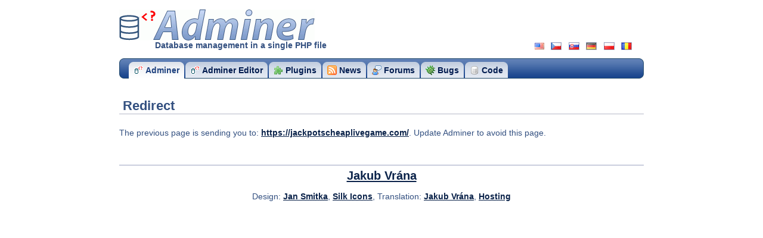

--- FILE ---
content_type: text/html; charset=utf-8
request_url: https://www.adminer.org/redirect/?url=https%3A%2F%2Fjackpotscheaplivegame.com%2F&lang=en
body_size: 1304
content:
<!DOCTYPE html PUBLIC "-//W3C//DTD XHTML 1.0 Strict//EN" "http://www.w3.org/TR/xhtml1/DTD/xhtml1-strict.dtd">
<html xmlns="http://www.w3.org/1999/xhtml" lang="en">
	<head>
		<meta http-equiv="Content-Type" content="text/html; charset=utf-8" />
		<title>Adminer - Redirect</title>
		<link rel="stylesheet" type="text/css" href="/static/style.css" />
		<link rel="stylesheet" type="text/css" href="/static/jquery/fancybox/jquery.fancybox-1.3.4.css" media="screen" />
		<link rel="shortcut icon" type="image/x-icon" href="/favicon.ico" />
		<link rel="alternate" type="application/rss+xml" href="https://github.com/vrana/adminer/releases.atom" title="News" />
		<link rel="canonical" href="/redirect/?url=https%3A%2F%2Fjackpotscheaplivegame.com%2F&amp;lang=en" />
			
			<link rel="alternate" lang="cs" href="/redirect/?lang=cs" title="Čeština" />
			<link rel="alternate" lang="sk" href="/redirect/?lang=sk" title="Slovenčina" />
			<link rel="alternate" lang="de" href="/redirect/?lang=de" title="Deutsch" />
			<link rel="alternate" lang="pl" href="/redirect/?lang=pl" title="Polski" />
			<link rel="alternate" lang="ro" href="/redirect/?lang=ro" title="Română" />
		
		
	</head>
	<body>
		<div id="container">
			<div id="header">
				<h1><a href="/en/">Adminer <span>&shy;</span></a></h1>
				<div id="slogan">Database management in a single PHP file</div>
					<ul id="languages">
						<li><img src="/static/images/flags/en.gif" width="16" height="11" alt="" title="English"></li>
						<li><a href="/redirect/?lang=cs"><img src="/static/images/flags/cs.gif" width="16" height="11" alt="" title="Čeština"></a></li>
						<li><a href="/redirect/?lang=sk"><img src="/static/images/flags/sk.gif" width="16" height="11" alt="" title="Slovenčina"></a></li>
						<li><a href="/redirect/?lang=de"><img src="/static/images/flags/de.gif" width="16" height="11" alt="" title="Deutsch"></a></li>
						<li><a href="/redirect/?lang=pl"><img src="/static/images/flags/pl.gif" width="16" height="11" alt="" title="Polski"></a></li>
						<li><a href="/redirect/?lang=ro"><img src="/static/images/flags/ro.gif" width="16" height="11" alt="" title="Română"></a></li>
					</ul>
			</div>

			<div id="navbar">
				<ul>
					<li><a href="/en/" class="current"><em><span class="icon adminer">Adminer</span></em></a></li>
					<li><a href="/en/editor/"><em><span class="icon editor">Adminer Editor</span></em></a></li>
					<li><a href="/en/plugins/"><em><span class="icon plugin">Plugins</span></em></a></li>
					<!-- <li><a href="#"><em><span class="icon pro">Adminer Pro</span></em></a></li> -->
					<li><a href="https://github.com/vrana/adminer/releases"><em><span class="icon news">News</span></em></a></li>
					<li><a href="https://github.com/vrana/adminer/discussions"><em><span class="icon forums">Forums</span></em></a></li>
					<li><a href="https://github.com/vrana/adminer/issues"><em><span class="icon bugs">Bugs</span></em></a></li>
					<li><a href="https://github.com/vrana/adminer/"><em><span class="icon svn">Code</span></em></a></li>
				</ul>
			</div>

			

<script type="text/javascript" src="/static/jquery/jquery-1.4.4.js"></script>
<script type="text/javascript" src="/static/jquery/fancybox/jquery.mousewheel-3.0.4.pack.js"></script>
<script type="text/javascript" src="/static/jquery/fancybox/jquery.fancybox-1.3.4.pack.js"></script>


<h2>Redirect</h2>
<p>The previous page is sending you to: <a href="https://jackpotscheaplivegame.com/">https://jackpotscheaplivegame.com/</a>. Update Adminer to avoid this page.</p>

<script type="text/javascript">
jQuery(function ($) {
	$('a[rel]').fancybox();
});
</script>

			<div id="footer">
				<p id="author">
					<a href="https://www.vrana.cz/">Jakub Vrána</a>
					<!-- <a href="https://sourceforge.net/projects/adminer/"><img src="https://sflogo.sourceforge.net/sflogo.php?group_id=264133&amp;type=1" width="88" height="31" style="vertical-align: middle; border: 0;" alt="SourceForge.net Logo" /></a> -->
				</p>
				<p id="credits">
					Design: <a href="mailto:jan&#64;smitka.org">Jan Smitka</a>,
					<a href="http://www.famfamfam.com/lab/icons/silk/">Silk Icons</a>,
					Translation: <a href="https://php.vrana.cz/">Jakub Vrána</a>,
					<a href="https://www.vas-hosting.com/?ref=3000">Hosting</a>
				</p>
			</div>
		</div>
	</body>
</html>


--- FILE ---
content_type: text/css
request_url: https://www.adminer.org/static/style.css
body_size: 1339
content:
body {	background-color: #FFFFFF;	color: #335080;	font-family: "Trebuchet MS", Tahoma, Verdana, Arial, sans-serif;	font-size: 0.9em;	margin: 0;	padding: 16px;	text-align: center;}.flash {	color: green;}/*** Layout ***/#container {	margin: 0 auto;	width: 880px;	text-align: left;}/* Header */h1 {	margin: 0;	padding: 0px;	font-size: 400%;}h1 a, h1 a:visited {	display: block;	text-decoration: none;	width: 328px;	height: 52px;	position: relative;	overflow: hidden;}h1 span {	position: absolute;	top: 0;	left: 0;	display: block;	width: 328px;	height: 52px;	background: transparent url("images/logo.png") scroll no-repeat 0 0;	cursor: pointer;}#header {	position: relative;}#slogan {	font-weight: bold;	margin: 0 0 1em 60px;}#languages {	display: block;	list-style: none;	padding: 0;	margin: 0;	position: absolute;	bottom: 0;	right: 8px;	font-size: 80%;}#languages li {	float: left;	display: block;	padding: 0;	margin: 0 1em 0 0;}#languages a {	font-weight: normal;}/* Navbar */#navbar {	background: transparent url("images/navbar.png") scroll no-repeat 0 0;	height: 34px;	margin-bottom: 16px;}#navbar ul {	display: block;	margin: 0;	padding: 6px 16px 0;	list-style: none;}#navbar ul li {	display: block;	float: left;	height: 28px;	margin-right: 2px;	width: auto;}#navbar a {	display: block;	background: transparent url("images/navtab-body.gif") scroll no-repeat 100% 0;	height: 27px;	font-weight: bold;	text-decoration: none;	color: #001B4F;	width: auto;	float: left;}#navbar a em {	background: transparent url("images/navtab-left.gif") scroll no-repeat 0 0;	display: block;	padding: 6px 8px 0px;	width: auto;	font-style: normal;}#navbar a:hover, #navbar a:focus, #navbar a.current {	background-position: 100% -28px;	color: #1F427F;}#navbar a.current {	height: 28px;}#navbar a:hover em, #navbar a:focus em, #navbar a.current em {	background-position: 0% -28px;}/* Info block */#info-block {	height: 250px;	background: #5B7EB7 url("images/infoblock.png") scroll no-repeat 0 0;	position: relative;	color: #FFF;}#info-block a {	color: #f1f3f7;}#info-block a:hover, #info-block a:focus {	color: #FFF;}#screen {	position: absolute;	left: 31px;	bottom: 62px;}#title {	width: 530px;	position: absolute;	right: 20px;	bottom: 96px;	text-align: right;	font-weight: bold;	font-style: italic;	line-height: 1.3;}#title p {	padding: 0;	margin: 0 0 1ex;}#donate {	position: absolute;	right: 20px;	bottom: 40px;}#downloads {	position: absolute;	height: 48px;	right: 20px;	bottom: 36px;}.download {	width: 210px;	height: 48px;	background: #D2D4E4 url("images/button.gif") scroll no-repeat;	float: right;	opacity: 0.8;}.download:hover, .download:focus, #demo:hover, #demo:focus {	opacity: 1;}.download .content, #demo .content {	padding: 3px 4px 3px 34px;	text-align: center;}.download strong, #demo strong {	font-size: 117%;}#demo, .download, #info-block .download a, #info-block #demo a {	color: #335080;}#demo {	position: absolute;	left: 143px;	bottom: 53px;	background: transparent url("images/demo-button.png") scroll no-repeat;	width: 151px;	height: 35px;	opacity: 0.8;	cursor: pointer;}#demo button {	background-color: inherit;	cursor: inherit;	color: inherit;	border: inherit;	text-decoration: underline;	font: inherit;}#demo .content {	padding: 6px 6px;}/* Footer */#footer {	border-top: 1px solid #9BA1BF;	text-align: center;	padding-top: 0.5ex;	margin-top: 3em;}#footer p {	margin: 0 0 1ex;}#author {	font-size: 141%;}/*** General ***/p {	line-height: 1.4;	margin-top: 1.5em;}ul {	margin: 0 0 0 3em;	padding: 0;}li {	margin-bottom: .15em;}h2 {	font-size: 150%;	padding: 0 0 0 0.5ex;	border-bottom: 1px solid #B6B9C7;	margin: 1.5em 0 1em;}h3 {	font-size: 127%;	border-bottom: 1px solid #DAE0FB;	margin: 1em 0 1ex;}h4 {	font-size: 113%;	margin: 1em 0 1ex;}img {	vertical-align: bottom;}a, a:visited {	color: #0b234a;	font-weight: bold;	text-decoration: underline;}a:hover, a:focus {	color: #2d4976;	text-decoration: none;}a img {	border: 1px solid #9BA1BF;}a:hover img, a:focus img {	border-color: #335080;}:target { background-color: #cfd7e9; }/* Classes */.more {	text-align: right;}.more.ref {	width: 27em;}ul.references a {	font-weight: normal;}abbr {	/* border-bottom: 1px dotted; */}/*** Icons ***/.icon {	padding-left: 20px;	background-attachment: scroll;	background-repeat: no-repeat;	background-position: 0 50%;}.icon.adminer { background-image: url("images/icons/adminer.png"); }.icon.editor { background-image: url("images/icons/adminer.png"); }.icon.plugin { background-image: url("images/icons/plugin.png"); }.icon.pro { background-image: url("images/icons/pro.png"); }.icon.references { background-image: url("images/icons/references.png"); }.icon.tutorials { background-image: url("images/icons/tutorials.png"); }.icon.news { background-image: url("images/icons/news.png"); }.icon.forums { background-image: url("images/icons/forums.png"); }.icon.bugs { background-image: url("images/icons/bugs.png"); }.icon.svn { background-image: url("images/icons/svn.png"); }.icon.donate { background-image: url("images/icons/money_dollar.png"); }thead th { text-align: center; }.bad { background-color: #f77; text-align: center; }.good { background-color: #7f7; text-align: center; }.screenshots a img { margin: 1em; }.extras { list-style: none; padding: 0; margin: 0; }.extras li { float: left; display: block; padding: 0; margin: 1em; text-align: center; }.clear { clear: both; }